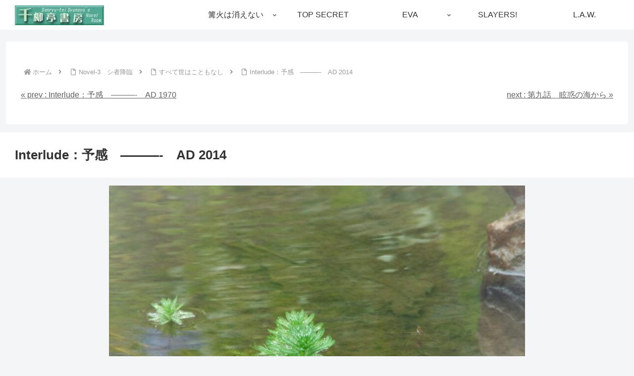

--- FILE ---
content_type: text/css
request_url: https://senryutei.sakuraweb.com/main/wp-content/themes/cocoon-child-master/style.css?ver=6.9&fver=20260201015250
body_size: 676
content:
@charset "UTF-8";

/*!
Theme Name: Cocoon Child
Description: Cocoon専用の子テーマ
Theme URI: https://wp-cocoon.com/
Author: わいひら
Author URI: https://nelog.jp/
Template:   cocoon-master
Version:    1.1.3
*/

/************************************
** 子テーマ用のスタイルを書く
************************************/
/*必要ならばここにコードを書く*/

/************************************
** レスポンシブデザイン用のメディアクエリ
************************************/
/*1023px以下*/
@media screen and (max-width: 1023px){
  /*必要ならばここにコードを書く*/
}

/*834px以下*/
@media screen and (max-width: 834px){
  /*必要ならばここにコードを書く*/
}

/*480px以下*/
@media screen and (max-width: 480px){
  /*必要ならばここにコードを書く*/
}


/*スムーズにスクロールさせる*/
html { scroll-behavior: smooth;}


/*RSSカード*/
.rss-card {
  display: block;               /* ← 縦並びにする */
  border: 1px solid #ddd;
  border-radius: 8px;
  overflow: hidden;
  text-decoration: none;
  color: inherit;
  transition: box-shadow .2s;
  margin-bottom: 20px;
}

.rss-card:hover {
  box-shadow: 0 4px 12px rgba(0,0,0,0.15);
}

.rss-thumb img {
  width: 100%;
  height: auto;
  display: block;
}

.rss-body {
  padding: 12px 16px;
}

.rss-body h4 {
  margin: 0 0 8px;
  font-size: 1.1rem;
}

.rss-body .excerpt {
  font-size: 0.9rem;
  color: #555;
}
.rss-date {
  font-size: 0.8rem;
  color: #777;
  margin-top: 6px;
}
.rss-card {
  position: relative;
}
.rss-card .rss-body h4 {
  font-size: 1.1rem;
  font-weight: 600;
  color: #333;
  margin: 0 0 6px;
}